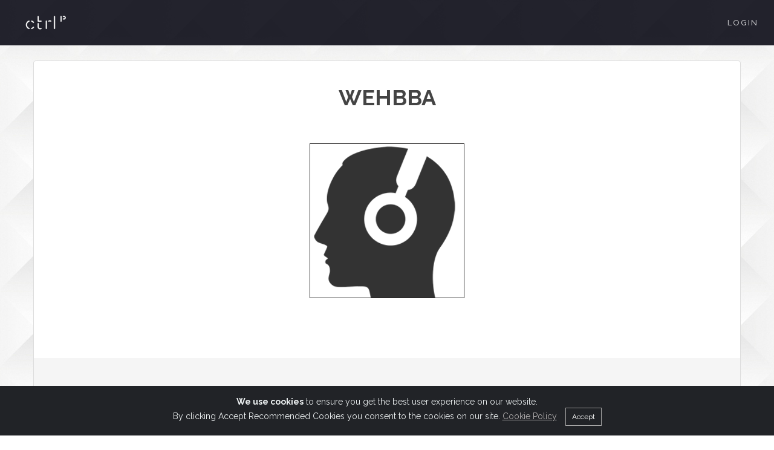

--- FILE ---
content_type: text/html; charset=UTF-8
request_url: https://ctrlpromo.com/public/user-preview/275
body_size: 2438
content:
<!DOCTYPE html>
<html lang="en">
<head>

<!-- Google Tag Manager -->
<script>(function(w,d,s,l,i){w[l]=w[l]||[];w[l].push({'gtm.start':
new Date().getTime(),event:'gtm.js'});var f=d.getElementsByTagName(s)[0],
j=d.createElement(s),dl=l!='dataLayer'?'&l='+l:'';j.async=true;j.src=
'https://www.googletagmanager.com/gtm.js?id='+i+dl;f.parentNode.insertBefore(j,f);
})(window,document,'script','dataLayer','GTM-526XK8P');</script>
<!-- End Google Tag Manager -->

	<meta charset="utf-8">
    <meta name="viewport" content="width=device-width, initial-scale=1, shrink-to-fit=no">
	<title>CTRL PROMO - Wehbba</title>
	<meta name="keywords" content="djs, promo pool, dj profile, artist profile, artist spotify, music artists, dj feedback, music promotional platform, music services, promo music, radio promotional music, techno music, house music, record labels services">
	<meta name="description" content="">
	<meta name="theme-color" content="#ffffff">
	<link rel="shortcut icon" href="/favicon.ico">
	<link rel="apple-touch-icon" href="https://ctrlpromo.com/images/apple-touch-icon.png">
	<link rel="manifest" href="https://ctrlpromo.com/asset-manifest.json">
	<link rel="canonical" href="" />

	<meta property="og:title" content="Wehbba" />
    <meta property="og:site_name" content="Ctrl Promo"/>
	<meta property="og:url" content="" />
    <meta property="og:description" content="" />
    <meta property="og:type" content="website" />
    <meta property="og:image" content="" />
	<meta property="og:image:type" content="image/jpeg" />

    <!--<link rel="preconnect">-->
   <link rel="preconnect" href="https://fonts.googleapis.com">

	<!-- Fonts -->
	<link href="https://fonts.googleapis.com/css?family=Raleway:400,300,100,700%7Dosis:400,500&display=swap" rel="stylesheet">
	
	<link href="https://ctrlpromo.com/template/css/bootstrap.min.css" rel="stylesheet">
	<link href="https://ctrlpromo.com/template/css/style.css" rel="stylesheet">
	<link href="https://ctrlpromo.com/template/css/animate.css" rel="stylesheet">
	<link href="https://ctrlpromo.com/template/css/et-line.css" rel="stylesheet">
	<link href="https://ctrlpromo.com/template/css/font-awesome.min.css" rel="stylesheet">
	<link href="https://ctrlpromo.com/template/css/owl.carousel.css" rel="stylesheet">
    <link href="https://ctrlpromo.com/template/css/magnific-popup.css" rel="stylesheet">
    <link href="https://ctrlpromo.com/template/css/vertical.min.css" rel="stylesheet">
	<link href="https://ctrlpromo.com/template/css/cookie-consent.css" rel="stylesheet">
    <link id="theme" href="https://ctrlpromo.com/template/css/theme/theme-red-1.css" rel="stylesheet">
    
	
   <style type="text/css">
	.panel {
		min-height: 800px; 
		height: 100%;
	}
	.bg-container {
		background: #fff;
		min-height: 800px; 
		height: 100%;
	}
	
	body {
		background: transparent;
	}
	html { 
		background: url('/template/img/full-width/ctrl-promo-background-main.jpg') no-repeat center center fixed; 
	   -webkit-background-size: cover;
		-moz-background-size: cover;
		-o-background-size: cover;
		background-size: cover;
		filter: progid:DXImageTransform.Microsoft.AlphaImageLoader(src='.myBackground.jpg', sizingMethod='scale');
		-ms-filter: "progid:DXImageTransform.Microsoft.AlphaImageLoader(src='myBackground.jpg', sizingMethod='scale')";
		
	}
	.new-feature-badge {
    background-color: #ff6b6b; /* or any color you prefer */
    color: white;
    font-size: 10px;
    font-weight: bold;
    padding: 2px 5px;
    border-radius: 3px;
    margin-left: 5px; /* Spacing between the text and the badge */
    vertical-align: middle; /* Aligns it nicely with the text */
   }
	</style>
	

</head>

<body style="">

		<!-- Navigation panel -->
	<nav class="main-nav dark stick-fixed">
	    <div class="full-wrapper relative clearfix">
	        <!-- Logo ( paste you text or image)-->
						    <div class="nav-logo-wrap"><a href="https://ctrlpromo.com" class="logo"><img style="width: 70px; height: 27px; max-height: 27px; max-width: 70px; margin-left: 15px;" width="70" height="27"  alt="CTRL PROMO" src="https://ctrlpromo.com/template/global/img/ctrlpromo_logo_secondary_200.png"></a></div>
            			  <div class="navbar-mobile"><i class="fa fa-bars"></i></div>

	        <!-- Main Menu -->
        <div class="inner-nav navbar-desktop">
            <ul class="clearlist scroll scroll-nav">
                                    <li><a href="https://ctrlpromo.com/login">Login</a></li>
                            </ul>
        </div>
    </div>
   </nav>
	<!-- End Navigation panel -->

	<div id="page" class="page" style="background: transparent;">
      <div id="main-content" style="background: transparent;">
      	<div class="container" style="background: transparent; min-height: 800px; height: 100%;">
      		
<section id="" class="pb-60">
	<div class="container">
		<div class="row">
			<div class="mt-60 mt-xs-30">
				<div class="panel panel-default">
					
					<div class="panel-body">
						<div class="form-horizontal">
							<div class="form-group">
								<label class="col-md-4 control-label"></label>
								<div class="col-md-12 text-center">
								        <h1 class="text-uppercase"><strong>Wehbba</strong></h1>
								</div>
							</div>
							
							<div class="form-group">
								<div class="col-md-12 text-center">
																			<img src="https://ctrlpromo.com/images/default-user.png" style="max-width: 100%; max-height:350px;">
																	</div>
							</div>
                            
                            <div class="form-group ">
							    <div class="col-md-12 text-center">
																		
																		
																		
									
																		
																</div>
							</div>
								
									
						</div>
					</div>
							 <!-- Page Footer Start-->
					 <footer class="page-footer mt-60">
            <div class="container text-center">
              <!-- Social links-->
                <div class="social-links"><a href="https://facebook.com/ctrlpromo" title="Facebook" target="_blank" rel="noopener"><i class="fa fa-facebook"></i></a><a href="https://www.instagram.com/ctrl_promo" title="Instagram" target="_blank" rel="noopener"><i class="fa fa-instagram"></i></a><a href="https://twitter.com/Ctrl_Pomo" title="Twitter" target="_blank" rel="noopener"><i class="fa fa-twitter"></i></a></div>
                    <div class="copy-right mt-50"><a href="https://ctrlpromo.com/help" class="alt-font">FAQ</a><br>
                    <a href="https://ctrlpromo.com/about" class="alt-font">ABOUT US</a><br>
	                <a href="https://ctrlpromo.com/terms-of-service" class="alt-font">TERMS AND CONDITIONS</a><br>
	                <a href="https://ctrlpromo.com/privacy-policy" class="alt-font">PRIVACY POLICY</a>
                    <p>CTRL PROMO</p>
                </div>
            </div><a href="#top" title="Top" class="scroll scroll-to-top"><i class="fa fa-angle-up"></i></a>
            </footer>
            <!-- Page footer end -->
						</div>
			</div>
		</div>
	</div>
</section>

 

			  <!-- Cookie banner-->
			  <div class="alert text-center cookiealert" role="alert">
            <b>We use cookies</b> to ensure you get the best user experience on our website.<br>By clicking Accept Recommended Cookies you consent to the cookies on our site. <a
            href="https://ctrlpromo.com/privacy-policy" title="Cookies" target="_blank" rel="noopener">Cookie Policy</a>
            <button type="button" class="btn btn-primary btn-sm acceptcookies">
            Accept
            </button>
        </div>

      	</div>
      </div>
	</div>

	<!--JS sctipts-->
	<script src="https://ctrlpromo.com/template/js/vendor/jquery-3.6.0.min.js"></script>
	<script src="https://ctrlpromo.com/template/js/bootstrap.min.js"></script>
	<script src="https://ctrlpromo.com/template/js/plagins.js"></script>
	<script src="https://ctrlpromo.com/template/js/owl.carousel.min.js"></script>
	<script src="https://ctrlpromo.com/template/js/isotope.pkgd.min.js"></script>
	<script src="https://ctrlpromo.com/template/js/jquery.magnific-popup.min.js"></script>
	<script src="https://ctrlpromo.com/template/js/main-front.js"></script>
	<script src="https://ctrlpromo.com/template/js/cookie-consent.js"></script>
	<script src="https://ctrlpromo.com/template/js/scheme.js"></script>


    
	</body>
</html>


--- FILE ---
content_type: text/css
request_url: https://ctrlpromo.com/template/css/theme/theme-red-1.css
body_size: 560
content:
/* ==============================
   MAIN COLOR
   ----- red-1 #ff0030 ----------
   
   ALL COLORS
   green - #00c8aa
   blue - #00b2ca
   dark - #171724
   red-1 - #ff0030
   red-2 - #FF4C05
   dark-blue - #3446FF
   purle - #A182D2
   orange - #E48400
   pink - #FF4C83
   
   default - #222
   ============================== */
body ::-moz-selection {
  background: #ff0030;
}
body ::selection {
  background: #ff0030;
}
.progress-box .progress-bar {
  background-color: #ff0030;
}
.service-item i {
  color: #ff0030;
}
.service-item:hover {
  border-color: #ff0030;
}
.filter li a:hover {
  border-bottom: 1px solid #ff0030;
}
.filter li.active a {
  border-bottom: 1px solid #ff0030;
}
figure.effect-hover figcaption {
  background: #ff0030;
}
.team-item figcaption small {
  color: #ff0030;
}
.pricing-inner:hover {
  border-color: #ff0030;
}
.pricing-inner:hover .pricing-icon,
.pricing-inner:hover .pricing-title {
  color: #ff0030;
}
.pricing-main .pricing-inner {
  border-color: #ff0030;
}
.pricing-main .pricing-icon,
.pricing-main .pricing-title {
  color: #000;
}
.pricing-main .pricing-button .btn {
  background: #000;
}
.contact-item span,
.contact-item i {
  color: #ff0030;
}
.btn-continue-reading {
  color: #ff0030;
}
.btn-continue-reading:hover {
  color: #ff0030;
}
.pagination > li.active a,
.pagination > li.active span {
  border-color: #ff0030;
  color: #ff0030;
}
.features-icon {
  color: #ff0030;
}
.btn-coffee.btn-color {
  background: #ff0030;
}
.btn-coffee.btn-color-w {
  border: 2px solid #ff0030;
  background: #ff0030;
}
span.higl {
  color: #ff0030 !important;
}
.team-slider .owl-page span {
  border: 1px solid #ff0030;
}
.team-slider .owl-page.active span {
  background: #ff0030;
}
@media only screen and (max-width: 768px) {
  .overlay-left {
    width: 100%;
    background: #ff0030;
  }
  .overlay-left div,
  .overlay-left h1 {
    color: #fff;
  }
  .overlay-right {
    display: none;
  }
  .btn-scroll-alt:before,
  .btn-scroll-alt:after {
    border-bottom: 1px solid #fff;
    border-right: 1px solid #fff;
  }
}

.red-bottom {
	border-bottom: 1px solid #ff0030;
}


--- FILE ---
content_type: application/javascript
request_url: https://ctrlpromo.com/template/js/scheme.js
body_size: 478
content:
(function(){
	var data = {
	    "@context": "http://schema.org",
	    "@type": "Organization",
	    "url": "https://ctrlpromo.com",
	    "logo": "https://ctrlpromo.com/template/global/img/promopool-logo-150.png",
	    "sameAs": [
			"https://facebook.com/ctrlpromo",
			"https://twitter.com/ctrl_pomo",
			"https://uk.linkedin.com/company/ctrl-promo",
			"https://www.instagram.com/ctrl_promo",
			"https://ctrlpromo.com/news"
	    ],
	    "name": "Ctrl Promo",
	    "address": {
	        "@type": "PostalAddress",
	        "streetAddress": "19 Altitude Point, Hampden Road",
	        "addressRegion": "London",
	        "postalCode": "N8 0EH",
	        "addressCountry": {
	            "@type": "Country",
	            "name": "UK"
	        }
	    },
	    "contactPoint": [
	        {
	            "@type": "ContactPoint",
	            "telephone": "+44 7598104498",
	            "contactType": "Customer Service",
	            "availableLanguage": "English"
	        },
	        {
	            "@type": "ContactPoint",
	            "telephone": "+44 7598104498",
	            "contactType": "Sales",
	            "availableLanguage": "English"
	        }
	    ]
	};
	var script = document.createElement('script');
	script.type = 'application/ld+json';
	script.innerHTML = JSON.stringify( data );
	document.getElementsByTagName('head')[0].appendChild(script);
})(document);
